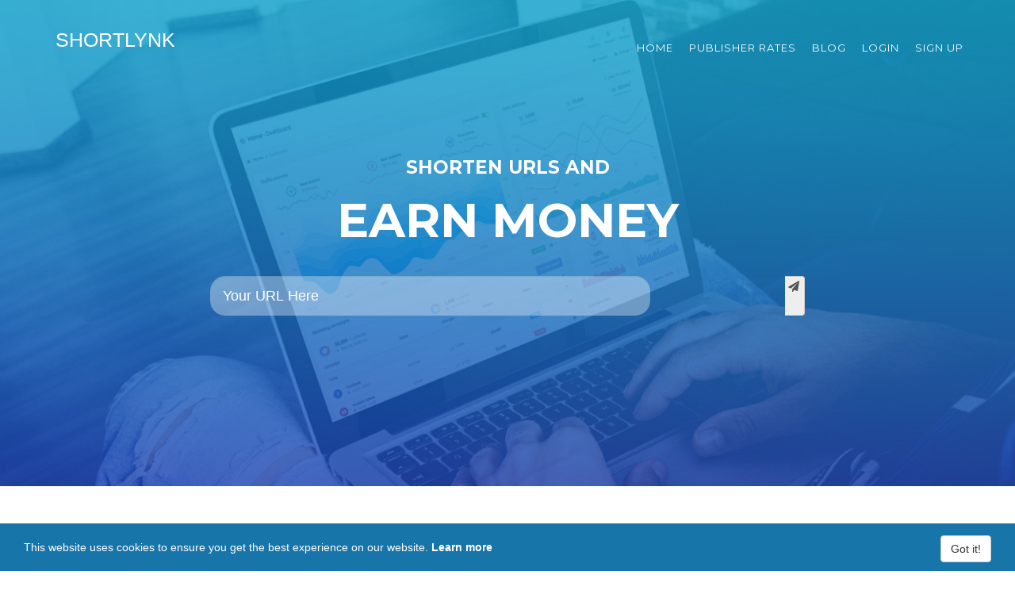

--- FILE ---
content_type: text/html; charset=UTF-8
request_url: https://shortlynk.com/
body_size: 4958
content:
<!DOCTYPE html>
<html lang="en">

<head>
    <meta charset="utf-8"/>    <title>ShortLynk is an universal Short Link advertisement system</title>
    <meta http-equiv="X-UA-Compatible" content="IE=edge">
    <meta name="viewport" content="width=device-width, initial-scale=1">
    <meta name="description" content="ShortLynk is a universal Short Link advertisement system">
    <meta name="keywords" content="earn money, short link, get paid, serve ads, ads on link, share ad, short lynk">

    <link href="/favicon.ico" type="image/x-icon" rel="icon"/><link href="/favicon.ico" type="image/x-icon" rel="shortcut icon"/>
    <link rel="stylesheet" href="https://shortlynk.com/vendor/bootstrap/css/bootstrap.min.css?ver=6.4.0"/>    <link rel="stylesheet" href="https://shortlynk.com/vendor/font-awesome/css/font-awesome.min.css?ver=6.4.0"/>    <link rel="stylesheet" href="https://shortlynk.com/vendor/animate.min.css?ver=6.4.0"/>
    <link href="//fonts.googleapis.com/css?family=Droid+Serif:400,400i,700,700i%7CMontserrat:400,700%7CRoboto+Slab:100,300,400,700"
          rel="stylesheet">

    <link rel="stylesheet" href="https://shortlynk.com/modern_theme/css/front.css?ver=6.4.0"/>    <link rel="stylesheet" href="https://shortlynk.com/modern_theme/css/app.css?ver=6.4.0"/>
    
    <meta name="msvalidate.01" content="7C0735BB71AF04C552FDDFEEBDE7E686" />
<!-- Google tag (gtag.js) -->
<script async src="https://www.googletagmanager.com/gtag/js?id=UA-215565681-2"></script>
<script>
  window.dataLayer = window.dataLayer || [];
  function gtag(){dataLayer.push(arguments);}
  gtag('js', new Date());

  gtag('config', 'UA-215565681-2');
</script>

<!-- Google tag (gtag.js) -->
<script async src="https://www.googletagmanager.com/gtag/js?id=G-06KT42QHGR"></script>
<script>
  window.dataLayer = window.dataLayer || [];
  function gtag(){dataLayer.push(arguments);}
  gtag('js', new Date());

  gtag('config', 'G-06KT42QHGR');
</script>

<!-- Google Tag Manager -->
<script>(function(w,d,s,l,i){w[l]=w[l]||[];w[l].push({'gtm.start':
new Date().getTime(),event:'gtm.js'});var f=d.getElementsByTagName(s)[0],
j=d.createElement(s),dl=l!='dataLayer'?'&l='+l:'';j.async=true;j.src=
'https://www.googletagmanager.com/gtm.js?id='+i+dl;f.parentNode.insertBefore(j,f);
})(window,document,'script','dataLayer','GTM-5QR8PFR');</script>
<!-- End Google Tag Manager -->
<script async src="https://pagead2.googlesyndication.com/pagead/js/adsbygoogle.js?client=ca-pub-6338714611558124"
     crossorigin="anonymous"></script>

    
    <!-- HTML5 Shim and Respond.js IE8 support of HTML5 elements and media queries -->
    <!-- WARNING: Respond.js doesn't work if you view the page via file:// -->
    <!--[if lt IE 9]>
    <script src="https://oss.maxcdn.com/html5shiv/3.7.3/html5shiv.min.js"></script>
    <script src="https://oss.maxcdn.com/respond/1.4.2/respond.min.js"></script>
    <![endif]-->

</head>

<body id="page-top" class="index home">
<!-- Google Tag Manager (noscript) -->
<noscript><iframe src="https://www.googletagmanager.com/ns.html?id=GTM-5QR8PFR"
height="0" width="0" style="display:none;visibility:hidden"></iframe></noscript>
<!-- End Google Tag Manager (noscript) --><!-- Navigation -->
<nav id="mainNav" class="navbar navbar-default navbar-fixed-top">
    <div class="container">
        <!-- Brand and toggle get grouped for better mobile display -->
        <div class="navbar-header page-scroll">
            <button type="button" class="navbar-toggle" data-toggle="collapse"
                    data-target="#bs-example-navbar-collapse-1">
                <span class="sr-only">Toggle navigation</span>
                <span class="icon-bar"></span>
                <span class="icon-bar"></span>
                <span class="icon-bar"></span>
            </button>

                        <a class="navbar-brand " href="https://shortlynk.com/">ShortLynk</a>
        </div>

        <!-- Collect the nav links, forms, and other content for toggling -->
        <div class="collapse navbar-collapse" id="bs-example-navbar-collapse-1">
            <ul class="nav navbar-nav navbar-right"><li class=" "><a class="" href="https://shortlynk.com/"><span>Home</span></a></li><li class=" "><a class="" href="https://shortlynk.com/payout-rates"><span>Publisher Rates</span></a></li><li class=" "><a class="" href="https://shortlynk.com/blog"><span>Blog</span></a></li><li class=" "><a class="" href="https://shortlynk.com/auth/signin"><span>Login</span></a></li><li class=" "><a class="" href="https://shortlynk.com/auth/signup"><span>Sign Up</span></a></li></ul>        </div>
        <!-- /.navbar-collapse -->
    </div>
    <!-- /.container-fluid -->
</nav>


<!-- Header -->
<header class="shorten">
    <div class="container">
        <div class="intro-text">
            <div class="intro-lead-in wow zoomIn" data-wow-delay="0.3s">Shorten URLs and</div>
            <div class="intro-heading wow pulse" data-wow-delay="2.0s">earn money</div>
            <div class="row wow rotateInUpLeft" data-wow-delay="0.3s">
                <div class="col-sm-8 col-sm-offset-2">
                                            <form method="post" accept-charset="utf-8" id="shorten" action="/links/shorten"><div style="display:none;"><input type="hidden" name="_method" value="POST"/><input type="hidden" name="_csrfToken" autocomplete="off" value="c5e53c742444689be3532642fd278dd69de8d097d72b71ef8cf398c934de7926ee8d42dc6a7ea93d9a350c85ffb15f8789dea6fc8defc537f037263de85b657a"/></div>

<div class="form-group">
    <div class="input-group">
        <input type="text" name="url" placeholder="Your URL Here" required="required" class="form-control input-lg" id="url"/>
        
        <input type="hidden" name="ad_type" value="2"/>
        <div class="input-group-addon">
            <button class="btn-captcha" id="invisibleCaptchaShort" type="submit"><i class="fa fa-paper-plane fasubmit"></i></button>        </div>
    </div>
</div>

    <div class="form-group captcha" style="display: none">
        <div id="captchaShort" style="display: inline-block;"></div>
    </div>
    
<div style="display:none;"><input type="hidden" name="_Token[fields]" autocomplete="off" value="13b14a183e0952fb394d36dfe9402502bc313b60%3Aad_type"/><input type="hidden" name="_Token[unlocked]" autocomplete="off" value="adcopy_challenge%7Cadcopy_response%7Ccaptcha_code%7Ccaptcha_namespace%7Cg-recaptcha-response"/></div></form>
<div class="shorten add-link-result"></div>
                                    </div>
            </div>
        </div>
    </div>
</header>

<!-- Services Section -->
<section>
    <div class="container">
        <div class="row wow bounceIn">
            <div class="col-lg-12 text-center">
                <h2 class="section-heading">WHY JOIN US?</h2>
                <h3 class="section-subheading text-muted">We have defined earning extra money from the comfort of your home.</h3>
            </div>
        </div>

        <div style="display: flex; flex-wrap: wrap; text-align: center">
            <div class="col-md-4 wow fadeInUp">
                <span class="fa-stack fa-4x">
                    <i class="fa fa-circle fa-stack-2x text-primary"></i>
                    <i class="fa fa-question-circle fa-stack-1x fa-inverse"></i>
                </span>
                <h4 class="service-heading">What is ShortLynk?</h4>
                <p class="text-muted">ShortLynk is a completely free tool where you can create short links, which apart from being free, you get paid! So, now you can make money from home, when managing and protecting your links.</p>
            </div>

            <div class="col-md-4 wow fadeInUp">
                <span class="fa-stack fa-4x">
                    <i class="fa fa-circle fa-stack-2x text-primary"></i>
                    <i class="fa fa-money fa-stack-1x fa-inverse"></i>
                </span>
                <h4 class="service-heading">How and how much do I earn?</h4>
                <p class="text-muted">How can you start making money in ShortLynk? It's just 3 steps: create an account, create a link and post it - for every visit, you earn money. It's just that easy!</p>
            </div>

                            <div class="col-md-4 wow fadeInUp">
                <span class="fa-stack fa-4x">
                    <i class="fa fa-circle fa-stack-2x text-primary"></i>
                    <i class="fa fa-users fa-stack-1x fa-inverse"></i>
                </span>
                    <h4 class="service-heading">20% Referral Bonus</h4>
                    <p class="text-muted">The ShortLynk referral program is a great way to spread the word of this great service and to earn even more money with your short links! Refer friends and receive 20% of their earnings for life!</p>
                </div>
            
            <div class="col-md-4 wow fadeInUp">
                <span class="fa-stack fa-4x">
                    <i class="fa fa-circle fa-stack-2x text-primary"></i>
                    <i class="fa fa-tachometer fa-stack-1x fa-inverse"></i>
                </span>
                <h4 class="service-heading">Featured Administration Panel</h4>
                <p class="text-muted">Control all of the features from the administration panel with a click of a button.</p>
            </div>

            <div class="col-md-4 wow fadeInUp">
                <span class="fa-stack fa-4x">
                    <i class="fa fa-circle fa-stack-2x text-primary"></i>
                    <i class="fa fa-bar-chart fa-stack-1x fa-inverse"></i>
                </span>
                <h4 class="service-heading">Detailed Stats</h4>
                <p class="text-muted">Know your audience. Analyse in detail what brings you the most income and what strategies you should adapt.</p>
            </div>

            <div class="col-md-4 wow fadeInUp">
                <span class="fa-stack fa-4x">
                    <i class="fa fa-circle fa-stack-2x text-primary"></i>
                    <i class="fa fa-money fa-stack-1x fa-inverse"></i>
                </span>
                <h4 class="service-heading">Low Minimum Payout</h4>
                <p class="text-muted">You are required to earn only $5.000000 before you will be paid. We can pay all users via their PayPal.</p>
            </div>

            <div class="col-md-4 wow fadeInUp">
                <span class="fa-stack fa-4x">
                    <i class="fa fa-circle fa-stack-2x text-primary"></i>
                    <i class="fa fa-line-chart fa-stack-1x fa-inverse"></i>
                </span>
                <h4 class="service-heading">Highest Rates</h4>
                <p class="text-muted">Make the most out of your traffic with our always increasing rates.</p>
            </div>

            <div class="col-md-4 wow fadeInUp">
                <span class="fa-stack fa-4x">
                    <i class="fa fa-circle fa-stack-2x text-primary"></i>
                    <i class="fa fa-code fa-stack-1x fa-inverse"></i>
                </span>
                <h4 class="service-heading">API</h4>
                <p class="text-muted">Shorten links more quickly with easy to use API and bring your creative and advanced ideas to life.</p>
            </div>

            <div class="col-md-4 wow fadeInUp">
                <span class="fa-stack fa-4x">
                    <i class="fa fa-circle fa-stack-2x text-primary"></i>
                    <i class="fa fa-life-ring fa-stack-1x fa-inverse"></i>
                </span>
                <h4 class="service-heading">Support</h4>
                <p class="text-muted">A dedicated support team is ready to help with any questions you may have.</p>
            </div>
        </div>
    </div>
</section>

    <section class="bg-light-gray">
        <div class="container">
            <div class="row wow bounceIn">
                <div class="col-lg-12 text-center">
                    <h2 class="section-heading">Fast Growing</h2>
                    <h3 class="section-subheading text-muted">Numbers speak for themselves</h3>
                </div>
            </div>

            <div class="row">
                <div class="col-sm-4 text-center wow flipInY">
                    <span class="display-counter">5,032</span>
                    <span>Total Clicks</span>
                </div>
                <div class="col-sm-4 text-center wow flipInY">
                    <span class="display-counter">794</span>
                    <span>Total URLs</span>
                </div>
                <div class="col-sm-4 text-center wow flipInY">
                    <span class="display-counter">1,516</span>
                    <span>Registered users</span>
                </div>
            </div>

        </div>
    </section>

<!-- Contact Section -->
<section id="contact">
    <div class="container">
        <div class="row wow bounceIn">
            <div class="col-lg-12 text-center">
                <h2 class="section-heading">Contact Us</h2>
                <h3 class="section-subheading text-muted">Get in touch</h3>
            </div>
        </div>
        <div class="row">
            <div class="col-lg-12">

                <form method="post" accept-charset="utf-8" id="contact-form" action="/forms/contact"><div style="display:none;"><input type="hidden" name="_method" value="POST"/><input type="hidden" name="_csrfToken" autocomplete="off" value="c5e53c742444689be3532642fd278dd69de8d097d72b71ef8cf398c934de7926ee8d42dc6a7ea93d9a350c85ffb15f8789dea6fc8defc537f037263de85b657a"/></div>

<div class="row">
    <div class="col-md-6">
        <div class="form-group">
            <input type="text" name="name" placeholder="Your Name *" required="required" class="form-control" id="name"/>            <p class="help-block text-danger"></p>
        </div>
        <div class="form-group">
            <input type="text" name="email" placeholder="Your Email *" required="required" class="form-control" id="email"/>            <p class="help-block text-danger"></p>
        </div>
        <div class="form-group">
            <input type="text" name="subject" placeholder="Your Subject *" required="required" class="form-control" id="subject"/>            <p class="help-block text-danger"></p>
        </div>
    </div>
    <div class="col-md-6">
        <div class="form-group">
            <textarea name="message" placeholder="Your Message *" required="required" class="form-control" id="message" rows="5"></textarea>            <p class="help-block text-danger"></p>
        </div>
    </div>

</div>

<div>
    <div class="form-group">
        <input type="hidden" name="accept" value="0"/><label for="accept"><input type="checkbox" name="accept" value="1" required="required" id="accept"><b>I consent to having this website store my submitted information so they can respond to my inquiry</b></label>    </div>

            <div class="form-group captcha">
            <div id="captchaContact" style="display: inline-block;"></div>
        </div>
            </div>

<div class="text-center">
    <div id="success"></div>
    <button class="btn btn-xl btn-captcha" id="invisibleCaptchaContact" type="submit">Send Message</button></div>

<div style="display:none;"><input type="hidden" name="_Token[fields]" autocomplete="off" value="89dc5be652866fb62ae27e93f7d6116b4fa463ff%3A"/><input type="hidden" name="_Token[unlocked]" autocomplete="off" value="adcopy_challenge%7Cadcopy_response%7Ccaptcha_code%7Ccaptcha_namespace%7Cg-recaptcha-response"/></div></form>
<div class="contact-result"></div>

            </div>
        </div>
    </div>
</section>

<footer>
    <div class="container">
        <div class="row">
            <div class="col-md-4">
                <span class="copyright">Copyright &copy; ShortLynk 2026</span>
            </div>
            <div class="col-md-4">
                <ul class="list-inline social-buttons">
                                            <li><a href="https://www.example.com/"><i class="fa fa-facebook"></i></a></li>
                                                                <li><a href="https://www.example.com/"><i class="fa fa-twitter"></i></a></li>
                                                                <li><a href="https://www.example.com/"><i class="fa fa-google-plus"></i></a></li>
                                    </ul>
            </div>
            <div class="col-md-4">
                <ul class="list-inline quicklinks"><li class=" "><a class="" href="https://shortlynk.com/pages/privacy"><span>Privacy Policy</span></a></li><li class=" "><a class="" href="https://shortlynk.com/pages/terms"><span>Terms of Use</span></a></li></ul>            </div>
        </div>
    </div>
</footer>

<script data-cfasync="false" src="https://shortlynk.com/js/ads.js"></script>

<script src="https://shortlynk.com/vendor/jquery.min.js?ver=6.4.0"></script><script src="https://shortlynk.com/vendor/bootstrap/js/bootstrap.min.js?ver=6.4.0"></script><script src="https://shortlynk.com/vendor/wow.min.js?ver=6.4.0"></script><script src="https://shortlynk.com/vendor/clipboard.min.js?ver=6.4.0"></script>
<script type='text/javascript'>
  /* <![CDATA[ */
  var app_vars = {"base_url":"https:\/\/shortlynk.com\/","current_url":"https:\/\/shortlynk.com\/","language":"en_US","copy":"Copy","copied":"Copied!","user_id":null,"home_shortening_register":"no","enable_captcha":"yes","captcha_type":"recaptcha","reCAPTCHA_site_key":"6LcRRvsUAAAAAAzZKXoDVUCyTnvUctvLXRpEhzhI","invisible_reCAPTCHA_site_key":"","solvemedia_challenge_key":"","captcha_short_anonymous":"1","captcha_shortlink":"yes","captcha_signin":"yes","captcha_signup":"yes","captcha_forgot_password":"yes","captcha_contact":"yes","counter_value":"5","counter_start":"DOMContentLoaded","get_link":"Get Link","getting_link":"Getting link...","skip_ad":"Skip Ad","force_disable_adblock":"0","please_disable_adblock":"Please disable Adblock to proceed to the destination page.","cookie_notification_bar":true,"cookie_message":"This website uses cookies to ensure you get the best experience on our website. <a href='https:\/\/shortlynk.com\/pages\/privacy' target='_blank'><b>Learn more<\/b><\/a>","cookie_button":"Got it!"};
  /* ]]> */
</script>


<!-- Custom Theme JavaScript -->
<script src="https://shortlynk.com/modern_theme/js/front.js"></script><script src="https://shortlynk.com/js/app.js?ver=6.4.0"></script>
    <script src="https://www.recaptcha.net/recaptcha/api.js?onload=onloadRecaptchaCallback&render=explicit"
            async defer></script>



</body>
</html>


--- FILE ---
content_type: text/html; charset=utf-8
request_url: https://www.google.com/recaptcha/api2/aframe
body_size: 268
content:
<!DOCTYPE HTML><html><head><meta http-equiv="content-type" content="text/html; charset=UTF-8"></head><body><script nonce="rTf3z48a_LUmZzZCYg70iA">/** Anti-fraud and anti-abuse applications only. See google.com/recaptcha */ try{var clients={'sodar':'https://pagead2.googlesyndication.com/pagead/sodar?'};window.addEventListener("message",function(a){try{if(a.source===window.parent){var b=JSON.parse(a.data);var c=clients[b['id']];if(c){var d=document.createElement('img');d.src=c+b['params']+'&rc='+(localStorage.getItem("rc::a")?sessionStorage.getItem("rc::b"):"");window.document.body.appendChild(d);sessionStorage.setItem("rc::e",parseInt(sessionStorage.getItem("rc::e")||0)+1);localStorage.setItem("rc::h",'1769158873938');}}}catch(b){}});window.parent.postMessage("_grecaptcha_ready", "*");}catch(b){}</script></body></html>

--- FILE ---
content_type: text/css
request_url: https://shortlynk.com/modern_theme/css/front.css?ver=6.4.0
body_size: 4220
content:
body {
    font-family: 'Muli', sans-serif;
    color: #515151;
}

a,
a:hover,
a:focus,
a:active,
a.active {
    outline: none;
}

h1,
h2,
h3,
h4,
h5,
h6 {
    font-family: 'Montserrat', sans-serif;
    text-transform: uppercase;
    font-weight: bold;
    color: #5a5a5a;
}

img {
    max-width: 100%;
}

/*
 * Loader
 */
.loader:before,
.loader:after,
.loader {
    border-radius: 50%;
    width: 2.5em;
    height: 2.5em;
    -webkit-animation-fill-mode: both;
    animation-fill-mode: both;
    -webkit-animation: load7 1.8s infinite ease-in-out;
    animation: load7 1.8s infinite ease-in-out;
}

.loader {
    font-size: 10px;
    /*margin: 80px auto;*/
    margin: 0px auto;
    position: relative;
    text-indent: -9999em;
    -webkit-transform: translateZ(0);
    -ms-transform: translateZ(0);
    transform: translateZ(0);
    -webkit-animation-delay: -0.16s;
    animation-delay: -0.16s;
}

.loader:before {
    left: -3.5em;
    -webkit-animation-delay: -0.32s;
    animation-delay: -0.32s;
}

.loader:after {
    left: 3.5em;
}

.loader:before,
.loader:after {
    content: '';
    position: absolute;
    top: 0;
}

@-webkit-keyframes load7 {
    0%,
    80%,
    100% {
        box-shadow: 0 2.5em 0 -1.3em #ffffff;
    }
    40% {
        box-shadow: 0 2.5em 0 0 #ffffff;
    }
}

@keyframes load7 {
    0%,
    80%,
    100% {
        box-shadow: 0 2.5em 0 -1.3em #ffffff;
    }
    40% {
        box-shadow: 0 2.5em 0 0 #ffffff;
    }
}

/**
 * General
 */
.div-table {
    display: table;
}

.div-tr {
    display: table-row;
}

.div-td {
    display: table-cell;
}

@media (min-width: 768px) {
    .is-table-row {
        display: table;
        width: 100%;
    }

    .is-table-row [class*="col-"] {
        float: none;
        display: table-cell;
        vertical-align: middle;
    }
}

@media (max-width: 992px) {
    [class*='col-md-'] {
        margin-bottom: 15px;
    }
}

@media (max-width: 767px) {
    [class*='col-sm-'] {
        margin-bottom: 15px;
    }
}

section {
    padding: 100px 0;
}

@media (max-width: 767px) {
    section {
        padding: 50px 0;
    }
}

.inner-page section {
    padding: 20px 0;
}

section h3.section-subheading {
    color: #2980f3;
    font-size: 18px;
    text-transform: uppercase;
    font-weight: 400;
    margin-top: 0px;
    margin-bottom: 7px;
}

section h2.section-heading {
    font-size: 45px;
    margin-top: 0;
    font-weight: 400;
    margin-bottom: 55px;
}

@media (max-width: 767px) {
    section h3.section-subheading {
        font-size: 14px;
    }

    section h2.section-heading {
        font-size: 30px;
        margin-bottom: 35px;
    }
}

/**
 * Backgounds
 */
.bg-light-gray {
    background-color: #f7f6f6;
    color: #616161;
}

.bg-darkest-gray {
    background-color: #222222;
}

/*
 * navbar
 */
.navbar-default {
    font-family: 'Montserrat', sans-serif;
    background-color: #1875a9;
    border-color: transparent;
    text-transform: uppercase;
    padding: 10px 0;
}

.navbar-default .navbar-nav {
    font-size: 13px;
}

.navbar-brand {
    height: 50px;
    font-family: 'Muli', sans-serif;
}

.navbar-default .navbar-brand {
    color: #ffffff;
}

.navbar-default .navbar-brand:hover,
.navbar-default .navbar-brand:focus,
.navbar-default .navbar-brand:active,
.navbar-default .navbar-brand.active {
    color: #dedee8;
}

.navbar-brand.logo-image {
    padding: 0 0 0 15px;
}

.navbar-brand.logo-image img {
    height: 100%;
}

.navbar-default .navbar-collapse {
    border-color: rgba(255, 255, 255, 0.02);
}

.navbar-default .navbar-toggle {
    background-color: #dedee8;
    border-color: #dedee8;
}

.navbar-default .navbar-toggle .icon-bar {
    background-color: #1875a9;
}

.navbar-default .navbar-toggle:hover,
.navbar-default .navbar-toggle:focus {
    background-color: #dedee8;
}

.navbar-default .navbar-nav > li > a {
    font-weight: 400;
    letter-spacing: 1px;
    color: #ffffff;
}

.navbar-default .nav li a:hover,
.navbar-default .nav li a:focus {
    color: #dedee8;
    outline: none;
}

.navbar-default .navbar-nav > .open > a,
.navbar-default .navbar-nav > .open > a:focus,
.navbar-default .navbar-nav > .open > a:hover {
    color: #dedee8;
    background-color: transparent;
}

.navbar-default .navbar-nav > .active > a {
    border-radius: 0;
    color: #ffffff;
    background-color: #fed136;
}

.navbar-default .navbar-nav > .active > a:hover,
.navbar-default .navbar-nav > .active > a:focus {
    color: #ffffff;
    background-color: #fec503;
}

.dropdown-menu {
    padding: 0;
    min-width: 175px;
}

.dropdown-menu > li > a {
    font-size: 11px;
    padding: 8px 10px;
    color: #505050;
    border-bottom: 1px solid #dfdfdf;
}

.dropdown-menu li:last-child a {
    border-bottom: none;
}

.dropdown-menu > li > a:focus,
.dropdown-menu > li > a:hover {
    color: #ffffff;
    background-color: #1e70dc;
}

@media (min-width: 768px) {
    .navbar-default {
        background-color: transparent;
        padding: 25px 0;
        -webkit-transition: padding 0.3s;
        -moz-transition: padding 0.3s;
        transition: padding 0.3s;
        border: none;
    }

    .captcha-page .navbar-default {
        padding: 10px 0;
    }

    .navbar-brand {
        height: 70px;
    }

    .navbar-default .navbar-brand {
        font-size: 1.8em;
        -webkit-transition: all 0.3s;
        -moz-transition: all 0.3s;
        transition: all 0.3s;
    }

    .navbar-default .navbar-nav > .active > a {
        border-radius: 3px;
    }

    .navbar-default.affix {
        background-color: #1875a9;
        padding: 10px 0;
    }

    .navbar-default.affix .navbar-brand {
        font-size: 1.5em;
        height: 60px;
    }

    .navbar-default .navbar-nav > li > a {
        padding: 25px 10px;
    }

    .navbar-default.affix .navbar-nav > li > a {
        padding: 20px 10px;
    }

    .navbar-default .navbar-nav > li.language-selector > a,
    .navbar-default.affix .navbar-nav > li.language-selector > a {
        font-size: 21px;
    }
}

@media (min-width: 768px) and (max-width: 992px) {
    .navbar-default .navbar-nav > li > a, .navbar-default.affix .navbar-nav > li > a {
        padding-left: 5px;
        padding-right: 5px;
    }
}

@media (max-width: 767px) {
    .navbar-default .navbar-nav .open .dropdown-menu > li > a:focus,
    .navbar-default .navbar-nav .open .dropdown-menu > li > a:hover {
        color: #dedee8;
        outline: none;
    }

    .navbar-default .navbar-nav .open .dropdown-menu > li > a {
        color: #ffffff;
    }
}

/**
 * Header
 */
header, .captcha-page #mainNav, .interstitial-page #mainNav, .banner-page #mainNav {
    background-image: url(../img/header.jpg);
    background-repeat: no-repeat;
    background-attachment: scroll;
    background-position: center center;
    -webkit-background-size: cover;
    -moz-background-size: cover;
    background-size: cover;
    -o-background-size: cover;
    color: white;
}

header .intro-text {
    text-align: center;
    padding-top: 100px;
    padding-bottom: 50px;
}

header .intro-text .intro-lead-in {
    font-family: 'Montserrat', sans-serif;
    font-weight: bold;
    text-transform: uppercase;
    font-size: 22px;
    line-height: 22px;
    margin-bottom: 25px;
}

header .intro-text .intro-heading {
    font-family: 'Montserrat', sans-serif;
    font-weight: bold;
    text-transform: uppercase;
    font-weight: 700;
    font-size: 50px;
    line-height: 50px;
    margin-bottom: 25px;
}

@media (max-width: 767px) {
    header .intro-text {
        padding-top: 115px;
        padding-bottom: 35px
    }

    header .intro-text .intro-lead-in {
        font-size: 17px;
        line-height: 17px;
        margin-bottom: 10px;
    }

    header .intro-text .intro-heading {
        font-size: 37px;
        line-height: 37px;
        margin-bottom: 20px;
    }
}

.shorten #shorten .form-group {
    position: relative;
    margin-bottom: 15px;
}

.shorten #shorten input.input-lg {
    background-color: rgba(255, 255, 255, .35);
    color: #ffffff;
    border: none;
    border-radius: 19px;
    height: 50px;
    padding-right: 60px;
}

.shorten #shorten .form-control::-webkit-input-placeholder {
    color: white;
}

.shorten #shorten .form-control:-moz-placeholder {
    color: white;
}

.shorten #shorten .form-control::-moz-placeholder {
    color: white;
}

.shorten #shorten .form-control:-ms-input-placeholder {
    color: white;
}

.shorten #shorten button {
    background-color: transparent;
    border: none;
    padding: 0;
    position: absolute;
    right: 7px;
    top: 6px;
}

.shorten #shorten button:focus {
    outline: none;
}

@media (min-width: 768px) {
    header .intro-text {
        padding-top: 200px;
        padding-bottom: 200px;
    }

    header .intro-text .intro-lead-in {
        font-size: 23px;
        line-height: 23px;
        margin-bottom: 25px;
    }

    .inner-page header .intro-text {
        padding-top: 165px;
        padding-bottom: 100px;
    }

    .inner-page header .intro-lead-in {
        font-size: 43px;
        line-height: 43px;
        margin-bottom: 0;
    }

    header .intro-text .intro-heading {
        font-size: 60px;
        line-height: 60px;
        margin-bottom: 40px;
    }

    .shorten #shorten input.input-lg {
        width: 470px
    }
}

@media (min-width: 992px) {
    .shorten #shorten input.input-lg {
        width: 555px
    }
}

/**
 * Steps
 */
.step {
    padding: 54px 44px;
    border: 1px solid #d4d4d4;
    border-radius: 5px;
}

.step-img {
    margin-bottom: 45px
}

.step-heading {
    text-transform: uppercase;
}

.step-content {
    margin-bottom: 35px
}

.step-num span {
    font-family: 'Montserrat', sans-serif;
    background-color: #2982f3;
    color: #ffffff;
    border-radius: 100%;
    padding: 11px;
    line-height: 19px;
    font-size: 19px;
    width: 40px;
    height: 40px;
    display: inline-block;
}

/**
 * Features
 */
.feature {
    margin-bottom: 55px;
}

.feature.last {
    margin-bottom: 0;
}

.feature-heading {
    margin: 15px 0;
    text-transform: none;
}

.feature-content {

}

/**
 * stats
 */
section.stats {
    padding: 70px 0;
    color: #ffffff;
    background-image: url('../img/bg.jpg');
    background-size: cover;
    background-position: center center;
    background-repeat: no-repeat;
}

.stat {
    font-family: 'Montserrat', sans-serif;
    display: inline-block;
}

.stat-num {
    font-weight: bold;
    font-size: 55px;
    line-height: 1;
}

.stat-text {
    text-transform: uppercase;
}

@media (max-width: 767px) {
    section.stats {
        padding: 45px 0;
    }

    .stat-num {
        font-size: 45px;
    }

    .stat-text {
        font-size: 11px;
    }
}

/**
 * Testimonials
 */
.testimonials .content {
    font-size: 19px;
    background-color: #f7f6f6;
    padding: 90px 75px;
    border-radius: 120px 0;
}

.testimonials .content .fa-stack-2x {
    color: #2980f3;
}

.testimonials .testimonial-image img {
    display: inline;
    border-radius: 42px 0px;
}

.testimonials .testimonial-info {
    margin-top: 35px;
}

.testimonials .testimonial-info .div-td {
    vertical-align: middle;
}

.testimonials .testimonial-data {
    padding-left: 25px;
}

.testimonials .testimonial-data h4 {
    font-size: 16px;
    margin: 0 0 3px 0;
}

@media (min-width: 768px) {
    .testimonials .owl-controls {
        position: absolute;
        right: 0;
        bottom: 38px;
    }
}

.owl-theme .owl-dots .owl-dot.active span, .owl-theme .owl-dots .owl-dot:hover span {
    background: #2980f3;
}

.owl-theme .owl-dots .owl-dot span {
    background: #9fa3a7;
}

@media (max-width: 767px) {
    .testimonials .content {
        font-size: 15px;
        padding: 50px 45px;
        border-radius: 90px 0;
    }

    .testimonials .content .col-sm-1 {
        text-align: center;
    }
}

/**
 * Contact
 */
section#contact {
    background-image: url('../img/World-Map.png');
    background-position: center;
    background-repeat: no-repeat;
}

section#contact .form-group {
    margin-bottom: 25px;
}

section#contact .form-group input,
section#contact .form-group textarea {
    background-color: #f1f1f1;
    padding: 13px;
}

section#contact .form-group input.form-control {
    height: auto;
}

section#contact .btn-contact {
    color: #ffffff;
    background-color: #2980f3;
    border-color: #2980f3;
    font-family: 'Montserrat', sans-serif;
    font-weight: bold;
    font-size: 15px;
    text-transform: uppercase;
}

section#contact .text-danger {
    color: #e74c3c;
}

@media (max-width: 767px) {
    .section-title {
        text-align: center;
    }
}

/**
 * box-captcha
 */
.box-main {
    background-color: #f5f5f5;
    border-top: 3px solid #1f74db;
    border-radius: 5px;
    padding: 50px 0;
    text-align: center;
    margin-bottom: 20px;
}

.box-main .blog-item {
    text-align: left;
}

.box-main .blog-item .page-header {
    margin: 0 0 20px;
}

.box-main .link-details {
    padding: 0 10px;
}

.box-main .link-details .link-image {
    max-height: 200px;
}

.box-main .link-details .link-title {
    text-transform: none;
}

.box-main .link-details .link-description {

}

/**
 * interstitial-page
 */
body.interstitial-page {
    overflow: hidden;
    padding-top: 0;
}

.interstitial-page #mainNav {
    margin-bottom: 0;
}

.interstitial-page .navbar-default {
    padding: 10px 0;
}

.interstitial-page .skip-ad a {
    color: #1e70dc;
    padding: 13px 52px 13px 20px;
    border-radius: 20px;
    background-image: url(../img/skip-ad.png);
    background-color: #ffffff;
    background-position: right 11px bottom 50%;
    background-repeat: no-repeat;
    background-size: 34px;
}

/**
 * Footer
 */
.blog-item .page-header h3 {
    text-transform: none;
}

/**
 * Footer
 */
footer {
    padding: 0;
    color: #ffffff;
    background-image: url('../img/footer.jpg');
    background-size: cover;
    background-position: center center;
    background-repeat: no-repeat;
}

footer a {
    color: #ffffff;
}

footer a:hover,
footer a:focus,
footer a:active,
footer a.active {
    color: #f7f6f6;
}

footer .payment-methods {
    padding: 40px 0 35px 0;
}

footer .payment-methods .container > img {
    display: inline-block;
    margin-right: 50px;
}

footer .payment-methods .container > img:last-child {
    margin-right: 0;
}

@media (min-width: 768px) {
    footer .payment-methods {
        padding: 65px 0 60px 0
    }
}

footer .copyright-container {
    padding: 18px 0;
    font-family: 'Montserrat', sans-serif;
    font-size: 11px;
    border-top: 1px solid rgba(255, 255, 255, 0.1);
    background-color: rgba(21, 21, 21, 0.3);

}

footer .copyright div {
    padding-top: 6px;
}

footer .bottom-menu ul {
    padding-top: 6px;
    margin-bottom: 0;
    text-transform: uppercase;
}

footer .social-links ul {
    margin-bottom: 0;
}

footer .social-links ul li a {
    display: block;
    text-align: center;
    background-color: #ffffff;
    height: 25px;
    width: 25px;
    border-radius: 100%;
    font-size: 13px;
    line-height: 25px;
    color: #22201f;
    outline: none;
    -webkit-transition: all 0.3s;
    -moz-transition: all 0.3s;
    transition: all 0.3s;
}

footer .social-links ul li a:hover,
footer .social-links ul li a:focus,
footer .social-links ul li a:active {
    background-color: #f7f6f6;
}

footer .bottom-menu,
footer .social-links,
footer .copyright {
    text-align: center;
}

@media (min-width: 768px) {
    footer .bottom-menu {
        text-align: left;
    }

    footer .social-links {
        text-align: center;
    }

    footer .copyright {
        text-align: right;
    }
}

/*
 * Component: Box
 * --------------
 */
.box {
    position: relative;
    border-radius: 3px;
    background: #ffffff;
    border-top: 3px solid #d2d6de;
    margin-bottom: 20px;
    width: 100%;
    box-shadow: 0 1px 1px rgba(0, 0, 0, 0.1);
}

.box.box-primary {
    border-top-color: #3c8dbc;
}

.box.box-info {
    border-top-color: #00c0ef;
}

.box.box-danger {
    border-top-color: #dd4b39;
}

.box.box-warning {
    border-top-color: #f39c12;
}

.box.box-success {
    border-top-color: #00a65a;
}

.box.box-default {
    border-top-color: #d2d6de;
}

.box.collapsed-box .box-body,
.box.collapsed-box .box-footer {
    display: none;
}

.box .nav-stacked > li {
    border-bottom: 1px solid #f4f4f4;
    margin: 0;
}

.box .nav-stacked > li:last-of-type {
    border-bottom: none;
}

.box.height-control .box-body {
    max-height: 300px;
    overflow: auto;
}

.box .border-right {
    border-right: 1px solid #f4f4f4;
}

.box .border-left {
    border-left: 1px solid #f4f4f4;
}

.box.box-solid {
    border-top: 0;
}

.box.box-solid > .box-header .btn.btn-default {
    background: transparent;
}

.box.box-solid > .box-header .btn:hover,
.box.box-solid > .box-header a:hover {
    background: rgba(0, 0, 0, 0.1);
}

.box.box-solid.box-default {
    border: 1px solid #d2d6de;
}

.box.box-solid.box-default > .box-header {
    color: #444444;
    background: #d2d6de;
    background-color: #d2d6de;
}

.box.box-solid.box-default > .box-header a,
.box.box-solid.box-default > .box-header .btn {
    color: #444444;
}

.box.box-solid.box-primary {
    border: 1px solid #3c8dbc;
}

.box.box-solid.box-primary > .box-header {
    color: #ffffff;
    background: #3c8dbc;
    background-color: #3c8dbc;
}

.box.box-solid.box-primary > .box-header a,
.box.box-solid.box-primary > .box-header .btn {
    color: #ffffff;
}

.box.box-solid.box-info {
    border: 1px solid #00c0ef;
}

.box.box-solid.box-info > .box-header {
    color: #ffffff;
    background: #00c0ef;
    background-color: #00c0ef;
}

.box.box-solid.box-info > .box-header a,
.box.box-solid.box-info > .box-header .btn {
    color: #ffffff;
}

.box.box-solid.box-danger {
    border: 1px solid #dd4b39;
}

.box.box-solid.box-danger > .box-header {
    color: #ffffff;
    background: #dd4b39;
    background-color: #dd4b39;
}

.box.box-solid.box-danger > .box-header a,
.box.box-solid.box-danger > .box-header .btn {
    color: #ffffff;
}

.box.box-solid.box-warning {
    border: 1px solid #f39c12;
}

.box.box-solid.box-warning > .box-header {
    color: #ffffff;
    background: #f39c12;
    background-color: #f39c12;
}

.box.box-solid.box-warning > .box-header a,
.box.box-solid.box-warning > .box-header .btn {
    color: #ffffff;
}

.box.box-solid.box-success {
    border: 1px solid #00a65a;
}

.box.box-solid.box-success > .box-header {
    color: #ffffff;
    background: #00a65a;
    background-color: #00a65a;
}

.box.box-solid.box-success > .box-header a,
.box.box-solid.box-success > .box-header .btn {
    color: #ffffff;
}

.box.box-solid > .box-header > .box-tools .btn {
    border: 0;
    box-shadow: none;
}

.box.box-solid[class*='bg'] > .box-header {
    color: #fff;
}

.box .box-group > .box {
    margin-bottom: 5px;
}

.box .knob-label {
    text-align: center;
    color: #333;
    font-weight: 100;
    font-size: 12px;
    margin-bottom: 0.3em;
}

.box > .overlay,
.overlay-wrapper > .overlay,
.box > .loading-img,
.overlay-wrapper > .loading-img {
    position: absolute;
    top: 0;
    left: 0;
    width: 100%;
    height: 100%;
}

.box .overlay,
.overlay-wrapper .overlay {
    z-index: 50;
    background: rgba(255, 255, 255, 0.7);
    border-radius: 3px;
}

.box .overlay > .fa,
.overlay-wrapper .overlay > .fa {
    position: absolute;
    top: 50%;
    left: 50%;
    margin-left: -15px;
    margin-top: -15px;
    color: #000;
    font-size: 30px;
}

.box .overlay.dark,
.overlay-wrapper .overlay.dark {
    background: rgba(0, 0, 0, 0.5);
}

.box-header:before,
.box-body:before,
.box-footer:before,
.box-header:after,
.box-body:after,
.box-footer:after {
    content: " ";
    display: table;
}

.box-header:after,
.box-body:after,
.box-footer:after {
    clear: both;
}

.box-header {
    color: #444;
    display: block;
    padding: 10px;
    position: relative;
}

.box-header.with-border {
    border-bottom: 1px solid #f4f4f4;
}

.collapsed-box .box-header.with-border {
    border-bottom: none;
}

.box-header > .fa,
.box-header > .glyphicon,
.box-header > .ion,
.box-header .box-title {
    display: inline-block;
    font-size: 18px;
    margin: 0;
    line-height: 1;
}

.box-header > .fa,
.box-header > .glyphicon,
.box-header > .ion {
    margin-right: 5px;
}

.box-header > .box-tools {
    position: absolute;
    right: 10px;
    top: 5px;
}

.box-header > .box-tools [data-toggle="tooltip"] {
    position: relative;
}

.box-header > .box-tools.pull-right .dropdown-menu {
    right: 0;
    left: auto;
}

.box-header > .box-tools .dropdown-menu > li > a {
    color: #444 !important;
}

.btn-box-tool {
    padding: 5px;
    font-size: 12px;
    background: transparent;
    color: #97a0b3;
}

.open .btn-box-tool,
.btn-box-tool:hover {
    color: #606c84;
}

.btn-box-tool.btn:active {
    box-shadow: none;
}

.box-body {
    border-top-left-radius: 0;
    border-top-right-radius: 0;
    border-bottom-right-radius: 3px;
    border-bottom-left-radius: 3px;
    padding: 10px;
}

.no-header .box-body {
    border-top-right-radius: 3px;
    border-top-left-radius: 3px;
}

.box-body > .table {
    margin-bottom: 0;
}

.box-body .fc {
    margin-top: 5px;
}

.box-body .full-width-chart {
    margin: -19px;
}

.box-body.no-padding .full-width-chart {
    margin: -9px;
}

.box-body .box-pane {
    border-top-left-radius: 0;
    border-top-right-radius: 0;
    border-bottom-right-radius: 0;
    border-bottom-left-radius: 3px;
}

.box-body .box-pane-right {
    border-top-left-radius: 0;
    border-top-right-radius: 0;
    border-bottom-right-radius: 3px;
    border-bottom-left-radius: 0;
}

.box-footer {
    border-top-left-radius: 0;
    border-top-right-radius: 0;
    border-bottom-right-radius: 3px;
    border-bottom-left-radius: 3px;
    border-top: 1px solid #f4f4f4;
    padding: 10px;
    background-color: #ffffff;
}


--- FILE ---
content_type: text/css
request_url: https://shortlynk.com/modern_theme/css/app.css?ver=6.4.0
body_size: 601
content:
/* Frame page */
body.frame {
    overflow: hidden;
    padding-top: 0;
}

body.frame .banner {
    margin: 0px;
}

@media (max-width: 768px) {
    body.frame .counter {
        padding-top: 8px;
    }
}

.advertising-rates table th[rowspan='2'],
.advertising-rates table th[colspan='3'],
.payout-rates table th[rowspan='2'],
.payout-rates table th[colspan='2'] {
    vertical-align: middle;
    text-align: center;
}

.display-counter {
    font-size: 70px;
    display: block;
    color: #336799;
}

/** Banner Ads **/

.countdown {
    border: 2px solid #888;
    border-radius: 50%;
    color: #888;
    display: block;
    font-size: 16px;
    font-weight: 300;
    height: 100px;
    line-height: 18px;
    margin: 25px auto;
    padding: 29px 0 0;
    width: 100px;
}

.countdown .timer {
    font-size: 25px;
}

.banner {
    text-align: center;
    margin-bottom: 10px;
}

.banner .banner-inner {
    margin: 0 auto;
}

.banner-captcha .banner-inner {
    max-width: 728px;
}

.banner-member .banner-inner {
    max-width: 728px;
}

.banner-728x90 .banner-inner {
    max-width: 728px;
}

.banner-468x60 .banner-inner {
    max-width: 468px;
}

.banner-336x280 .banner-inner {
    max-width: 336px;
}

#cookie-pop {
    position: sticky;
    bottom: 0;
    z-index: 10000;
    width: 100%;
    background-color: #1875a9;
}
.cookie-message {
    color: #ffffff;
}
.cookie-message a {
    color: #ffffff;
}
.cookie-confirm {
    text-align: right;
}
@media (min-width: 768px) {
    .cookie-message {
        padding: 20px 0;
    }
    .cookie-confirm {
        padding-top: 15px;
    }
}
@media (max-width: 767px) {
    #cookie-pop {
        padding-top: 15px;
        padding-bottom: 15px;
    }
}


--- FILE ---
content_type: text/javascript
request_url: https://shortlynk.com/modern_theme/js/front.js
body_size: 1504
content:
if (typeof WOW === 'function') {
  // data-wow-duration="1s" data-wow-delay="0s" data-wow-offset="100"  data-wow-iteration="1"
  var wow = new WOW(
      {
        boxClass: 'wow', // animated element css class (default is wow)
        animateClass: 'animated', // animation css class (default is animated)
        offset: 150, // distance to the element when triggering the animation (default is 0)
        mobile: false, // trigger animations on mobile devices (default is true)
        live: true // act on asynchronously loaded content (default is true)
      }
  );
  wow.init();
}

// Offset for Main Navigation
$('#mainNav.navbar-fixed-top').affix({
  offset: {
    top: 100,
  },
});

function fixHeight()
{
  var headerHeight = $('#mainNav').outerHeight();
  $('#frame').attr('height', (($(window).height() - 0) - headerHeight) + 'px');
}

$(window).resize(function() {
  fixHeight();
}).resize();

$(document).ready(function() {
  $('.testimonials').owlCarousel({
    items: 1,
    margin: 10,
    loop: true,
  });

  $('.advertising-rates > ul.nav-tabs li:first-child').addClass('active');
  $('.payout-rates > ul.nav-tabs li:first-child').addClass('active');

  $('.advertising-rates > div.tab-content div.tab-pane:first-child').
      addClass('active');
  $('.payout-rates > div.tab-content div.tab-pane:first-child').
      addClass('active');

});

/**
 * Contact Form
 */
$('#contact-form').submit(function(e) {

  e.preventDefault();

  if (app_vars['captcha_type'] === 'invisible-recaptcha') {
    if (app_vars['enable_captcha'] === 'yes' &&
        app_vars['captcha_contact'] === 'yes' && $('#captchaContact').length) {
      if (!$(this).hasClass('captcha-done')) {
        return false;
      }
    }
  }

  var contactForm = $(this);
  var contactFormHTML = $(this).html();
  var submitButton = contactForm.find('button');
  var submitButtonHTML = submitButton.html();

  //console.log( homeForm.serialize() );

  $.ajax({
    dataType: 'json', // The type of data that you're expecting back from the server.
    type: 'POST', // he HTTP method to use for the request
    url: contactForm.attr('action'), // A string containing the URL to which the request is sent.
    data: contactForm.serialize(), // Data to be sent to the server.
    cache: false,
    beforeSend: function(xhr) {
      submitButton.attr('disabled', true).
          html('<i class="fa fa-spinner fa-spin"></i>');
      //homeForm.slideUp();
      $('<div class="loader"></div>').insertAfter(contactForm);

    },
    success: function(result, status, xhr) {
      //console.log( result );
      if (result.status === 'success') {
        contactForm.slideUp();
        var success_message = '<div class="alert alert-success" role="alert">' +
            result.message + '</div>';
        $('#contact .contact-result').html(success_message).slideDown();
      } else {
        contactForm.slideUp();
        var success_message = '<div class="alert alert-danger" role="alert"><b>Error!</b> ' +
            result.message + '</div>';
        $('#contact .contact-result').html(success_message).slideDown();
      }

    },
    error: function(xhr, status, error) {
      //console.table( xhr );
      alert('An error occured: ' + xhr.status + ' ' + xhr.statusText);
    },
    complete: function(xhr, status) {
      $('#contact .loader').remove();
    },
  });

});

/**
 * Popup for share icons
 */
$('a.popup').on('click', function(e) {
  e.preventDefault();
  var width = 575,
      height = 400,
      left = ($(window).width() - width) / 2,
      top = ($(window).height() - height) / 2,
      url = this.href,
      opts = 'status=1' + ',width=' + width + ',height=' + height + ',top=' +
          top + ',left=' + left;

  window.open(url, 'share', opts);
});
